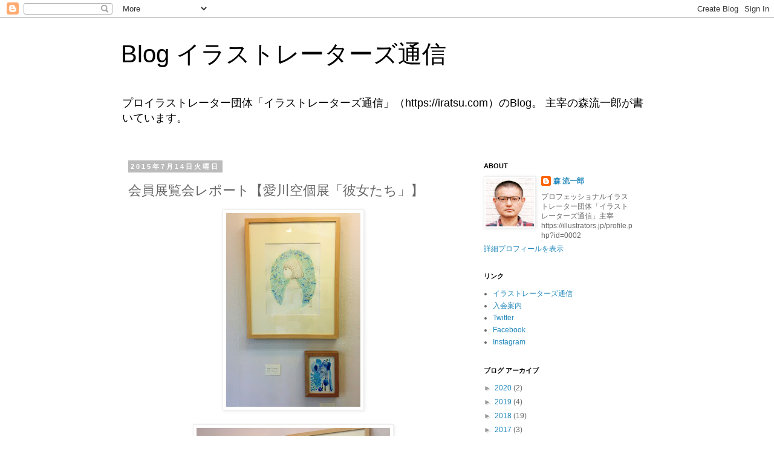

--- FILE ---
content_type: text/html; charset=UTF-8
request_url: https://illustratorstsushin.blogspot.com/2015/07/blog-post.html
body_size: 12308
content:
<!DOCTYPE html>
<html class='v2' dir='ltr' lang='ja'>
<head>
<link href='https://www.blogger.com/static/v1/widgets/335934321-css_bundle_v2.css' rel='stylesheet' type='text/css'/>
<meta content='width=1100' name='viewport'/>
<meta content='text/html; charset=UTF-8' http-equiv='Content-Type'/>
<meta content='blogger' name='generator'/>
<link href='https://illustratorstsushin.blogspot.com/favicon.ico' rel='icon' type='image/x-icon'/>
<link href='https://illustratorstsushin.blogspot.com/2015/07/blog-post.html' rel='canonical'/>
<link rel="alternate" type="application/atom+xml" title="Blog イラストレーターズ通信 - Atom" href="https://illustratorstsushin.blogspot.com/feeds/posts/default" />
<link rel="alternate" type="application/rss+xml" title="Blog イラストレーターズ通信 - RSS" href="https://illustratorstsushin.blogspot.com/feeds/posts/default?alt=rss" />
<link rel="service.post" type="application/atom+xml" title="Blog イラストレーターズ通信 - Atom" href="https://www.blogger.com/feeds/4360476484769430310/posts/default" />

<link rel="alternate" type="application/atom+xml" title="Blog イラストレーターズ通信 - Atom" href="https://illustratorstsushin.blogspot.com/feeds/5768471300796458348/comments/default" />
<!--Can't find substitution for tag [blog.ieCssRetrofitLinks]-->
<link href='https://blogger.googleusercontent.com/img/b/R29vZ2xl/AVvXsEiBPGILLfYnH_QlytkiQPkxh94FalAoxVoRLH_AW2abO81iAE0BbhwS7sn_924Cj2EhgqZiu2cCRzyIurVwSf_fHTLbObFDop5mBzbxQl5mfDf8YtONWhWr5uwB7KCFr_EI5CS2Ly6gDN8/s320/IMG_0496.jpg' rel='image_src'/>
<meta content='https://illustratorstsushin.blogspot.com/2015/07/blog-post.html' property='og:url'/>
<meta content='会員展覧会レポート【愛川空個展「彼女たち」】' property='og:title'/>
<meta content='             受け取った案内状のイラストレーションに心引かれた。   涼しげな瞳を遠くに向けた女性の横顔だ。   ほのかな息づかいを感じる。   「この女性画に会いたい」そう思って、久方ぶりに青山のギャラリーを訪れた。     そこはーー   いろいとりどりの「花と女...' property='og:description'/>
<meta content='https://blogger.googleusercontent.com/img/b/R29vZ2xl/AVvXsEiBPGILLfYnH_QlytkiQPkxh94FalAoxVoRLH_AW2abO81iAE0BbhwS7sn_924Cj2EhgqZiu2cCRzyIurVwSf_fHTLbObFDop5mBzbxQl5mfDf8YtONWhWr5uwB7KCFr_EI5CS2Ly6gDN8/w1200-h630-p-k-no-nu/IMG_0496.jpg' property='og:image'/>
<title>Blog イラストレーターズ通信: 会員展覧会レポート&#12304;愛川空個展&#12300;彼女たち&#12301;&#12305;</title>
<style id='page-skin-1' type='text/css'><!--
/*
-----------------------------------------------
Blogger Template Style
Name:     Simple
Designer: Blogger
URL:      www.blogger.com
----------------------------------------------- */
/* Content
----------------------------------------------- */
body {
font: normal normal 12px 'Trebuchet MS', Trebuchet, Verdana, sans-serif;
color: #666666;
background: #ffffff none repeat scroll top left;
padding: 0 0 0 0;
}
html body .region-inner {
min-width: 0;
max-width: 100%;
width: auto;
}
h2 {
font-size: 22px;
}
a:link {
text-decoration:none;
color: #2288bb;
}
a:visited {
text-decoration:none;
color: #888888;
}
a:hover {
text-decoration:underline;
color: #33aaff;
}
.body-fauxcolumn-outer .fauxcolumn-inner {
background: transparent none repeat scroll top left;
_background-image: none;
}
.body-fauxcolumn-outer .cap-top {
position: absolute;
z-index: 1;
height: 400px;
width: 100%;
}
.body-fauxcolumn-outer .cap-top .cap-left {
width: 100%;
background: transparent none repeat-x scroll top left;
_background-image: none;
}
.content-outer {
-moz-box-shadow: 0 0 0 rgba(0, 0, 0, .15);
-webkit-box-shadow: 0 0 0 rgba(0, 0, 0, .15);
-goog-ms-box-shadow: 0 0 0 #333333;
box-shadow: 0 0 0 rgba(0, 0, 0, .15);
margin-bottom: 1px;
}
.content-inner {
padding: 10px 40px;
}
.content-inner {
background-color: #ffffff;
}
/* Header
----------------------------------------------- */
.header-outer {
background: transparent none repeat-x scroll 0 -400px;
_background-image: none;
}
.Header h1 {
font: normal normal 40px 'Trebuchet MS',Trebuchet,Verdana,sans-serif;
color: #000000;
text-shadow: 0 0 0 rgba(0, 0, 0, .2);
}
.Header h1 a {
color: #000000;
}
.Header .description {
font-size: 18px;
color: #000000;
}
.header-inner .Header .titlewrapper {
padding: 22px 0;
}
.header-inner .Header .descriptionwrapper {
padding: 0 0;
}
/* Tabs
----------------------------------------------- */
.tabs-inner .section:first-child {
border-top: 0 solid #dddddd;
}
.tabs-inner .section:first-child ul {
margin-top: -1px;
border-top: 1px solid #dddddd;
border-left: 1px solid #dddddd;
border-right: 1px solid #dddddd;
}
.tabs-inner .widget ul {
background: transparent none repeat-x scroll 0 -800px;
_background-image: none;
border-bottom: 1px solid #dddddd;
margin-top: 0;
margin-left: -30px;
margin-right: -30px;
}
.tabs-inner .widget li a {
display: inline-block;
padding: .6em 1em;
font: normal normal 12px 'Trebuchet MS', Trebuchet, Verdana, sans-serif;
color: #000000;
border-left: 1px solid #ffffff;
border-right: 1px solid #dddddd;
}
.tabs-inner .widget li:first-child a {
border-left: none;
}
.tabs-inner .widget li.selected a, .tabs-inner .widget li a:hover {
color: #000000;
background-color: #eeeeee;
text-decoration: none;
}
/* Columns
----------------------------------------------- */
.main-outer {
border-top: 0 solid transparent;
}
.fauxcolumn-left-outer .fauxcolumn-inner {
border-right: 1px solid transparent;
}
.fauxcolumn-right-outer .fauxcolumn-inner {
border-left: 1px solid transparent;
}
/* Headings
----------------------------------------------- */
div.widget > h2,
div.widget h2.title {
margin: 0 0 1em 0;
font: normal bold 11px 'Trebuchet MS',Trebuchet,Verdana,sans-serif;
color: #000000;
}
/* Widgets
----------------------------------------------- */
.widget .zippy {
color: #999999;
text-shadow: 2px 2px 1px rgba(0, 0, 0, .1);
}
.widget .popular-posts ul {
list-style: none;
}
/* Posts
----------------------------------------------- */
h2.date-header {
font: normal bold 11px Arial, Tahoma, Helvetica, FreeSans, sans-serif;
}
.date-header span {
background-color: #bbbbbb;
color: #ffffff;
padding: 0.4em;
letter-spacing: 3px;
margin: inherit;
}
.main-inner {
padding-top: 35px;
padding-bottom: 65px;
}
.main-inner .column-center-inner {
padding: 0 0;
}
.main-inner .column-center-inner .section {
margin: 0 1em;
}
.post {
margin: 0 0 45px 0;
}
h3.post-title, .comments h4 {
font: normal normal 22px 'Trebuchet MS',Trebuchet,Verdana,sans-serif;
margin: .75em 0 0;
}
.post-body {
font-size: 110%;
line-height: 1.4;
position: relative;
}
.post-body img, .post-body .tr-caption-container, .Profile img, .Image img,
.BlogList .item-thumbnail img {
padding: 2px;
background: #ffffff;
border: 1px solid #eeeeee;
-moz-box-shadow: 1px 1px 5px rgba(0, 0, 0, .1);
-webkit-box-shadow: 1px 1px 5px rgba(0, 0, 0, .1);
box-shadow: 1px 1px 5px rgba(0, 0, 0, .1);
}
.post-body img, .post-body .tr-caption-container {
padding: 5px;
}
.post-body .tr-caption-container {
color: #666666;
}
.post-body .tr-caption-container img {
padding: 0;
background: transparent;
border: none;
-moz-box-shadow: 0 0 0 rgba(0, 0, 0, .1);
-webkit-box-shadow: 0 0 0 rgba(0, 0, 0, .1);
box-shadow: 0 0 0 rgba(0, 0, 0, .1);
}
.post-header {
margin: 0 0 1.5em;
line-height: 1.6;
font-size: 90%;
}
.post-footer {
margin: 20px -2px 0;
padding: 5px 10px;
color: #666666;
background-color: #eeeeee;
border-bottom: 1px solid #eeeeee;
line-height: 1.6;
font-size: 90%;
}
#comments .comment-author {
padding-top: 1.5em;
border-top: 1px solid transparent;
background-position: 0 1.5em;
}
#comments .comment-author:first-child {
padding-top: 0;
border-top: none;
}
.avatar-image-container {
margin: .2em 0 0;
}
#comments .avatar-image-container img {
border: 1px solid #eeeeee;
}
/* Comments
----------------------------------------------- */
.comments .comments-content .icon.blog-author {
background-repeat: no-repeat;
background-image: url([data-uri]);
}
.comments .comments-content .loadmore a {
border-top: 1px solid #999999;
border-bottom: 1px solid #999999;
}
.comments .comment-thread.inline-thread {
background-color: #eeeeee;
}
.comments .continue {
border-top: 2px solid #999999;
}
/* Accents
---------------------------------------------- */
.section-columns td.columns-cell {
border-left: 1px solid transparent;
}
.blog-pager {
background: transparent url(https://resources.blogblog.com/blogblog/data/1kt/simple/paging_dot.png) repeat-x scroll top center;
}
.blog-pager-older-link, .home-link,
.blog-pager-newer-link {
background-color: #ffffff;
padding: 5px;
}
.footer-outer {
border-top: 1px dashed #bbbbbb;
}
/* Mobile
----------------------------------------------- */
body.mobile  {
background-size: auto;
}
.mobile .body-fauxcolumn-outer {
background: transparent none repeat scroll top left;
}
.mobile .body-fauxcolumn-outer .cap-top {
background-size: 100% auto;
}
.mobile .content-outer {
-webkit-box-shadow: 0 0 3px rgba(0, 0, 0, .15);
box-shadow: 0 0 3px rgba(0, 0, 0, .15);
}
.mobile .tabs-inner .widget ul {
margin-left: 0;
margin-right: 0;
}
.mobile .post {
margin: 0;
}
.mobile .main-inner .column-center-inner .section {
margin: 0;
}
.mobile .date-header span {
padding: 0.1em 10px;
margin: 0 -10px;
}
.mobile h3.post-title {
margin: 0;
}
.mobile .blog-pager {
background: transparent none no-repeat scroll top center;
}
.mobile .footer-outer {
border-top: none;
}
.mobile .main-inner, .mobile .footer-inner {
background-color: #ffffff;
}
.mobile-index-contents {
color: #666666;
}
.mobile-link-button {
background-color: #2288bb;
}
.mobile-link-button a:link, .mobile-link-button a:visited {
color: #ffffff;
}
.mobile .tabs-inner .section:first-child {
border-top: none;
}
.mobile .tabs-inner .PageList .widget-content {
background-color: #eeeeee;
color: #000000;
border-top: 1px solid #dddddd;
border-bottom: 1px solid #dddddd;
}
.mobile .tabs-inner .PageList .widget-content .pagelist-arrow {
border-left: 1px solid #dddddd;
}

--></style>
<style id='template-skin-1' type='text/css'><!--
body {
min-width: 960px;
}
.content-outer, .content-fauxcolumn-outer, .region-inner {
min-width: 960px;
max-width: 960px;
_width: 960px;
}
.main-inner .columns {
padding-left: 0;
padding-right: 310px;
}
.main-inner .fauxcolumn-center-outer {
left: 0;
right: 310px;
/* IE6 does not respect left and right together */
_width: expression(this.parentNode.offsetWidth -
parseInt("0") -
parseInt("310px") + 'px');
}
.main-inner .fauxcolumn-left-outer {
width: 0;
}
.main-inner .fauxcolumn-right-outer {
width: 310px;
}
.main-inner .column-left-outer {
width: 0;
right: 100%;
margin-left: -0;
}
.main-inner .column-right-outer {
width: 310px;
margin-right: -310px;
}
#layout {
min-width: 0;
}
#layout .content-outer {
min-width: 0;
width: 800px;
}
#layout .region-inner {
min-width: 0;
width: auto;
}
body#layout div.add_widget {
padding: 8px;
}
body#layout div.add_widget a {
margin-left: 32px;
}
--></style>
<link href='https://www.blogger.com/dyn-css/authorization.css?targetBlogID=4360476484769430310&amp;zx=b670dd48-a176-45f5-8d0a-80b132e54601' media='none' onload='if(media!=&#39;all&#39;)media=&#39;all&#39;' rel='stylesheet'/><noscript><link href='https://www.blogger.com/dyn-css/authorization.css?targetBlogID=4360476484769430310&amp;zx=b670dd48-a176-45f5-8d0a-80b132e54601' rel='stylesheet'/></noscript>
<meta name='google-adsense-platform-account' content='ca-host-pub-1556223355139109'/>
<meta name='google-adsense-platform-domain' content='blogspot.com'/>

<!-- data-ad-client=ca-pub-6940174516715698 -->

</head>
<body class='loading variant-simplysimple'>
<div class='navbar section' id='navbar' name='Navbar'><div class='widget Navbar' data-version='1' id='Navbar1'><script type="text/javascript">
    function setAttributeOnload(object, attribute, val) {
      if(window.addEventListener) {
        window.addEventListener('load',
          function(){ object[attribute] = val; }, false);
      } else {
        window.attachEvent('onload', function(){ object[attribute] = val; });
      }
    }
  </script>
<div id="navbar-iframe-container"></div>
<script type="text/javascript" src="https://apis.google.com/js/platform.js"></script>
<script type="text/javascript">
      gapi.load("gapi.iframes:gapi.iframes.style.bubble", function() {
        if (gapi.iframes && gapi.iframes.getContext) {
          gapi.iframes.getContext().openChild({
              url: 'https://www.blogger.com/navbar/4360476484769430310?po\x3d5768471300796458348\x26origin\x3dhttps://illustratorstsushin.blogspot.com',
              where: document.getElementById("navbar-iframe-container"),
              id: "navbar-iframe"
          });
        }
      });
    </script><script type="text/javascript">
(function() {
var script = document.createElement('script');
script.type = 'text/javascript';
script.src = '//pagead2.googlesyndication.com/pagead/js/google_top_exp.js';
var head = document.getElementsByTagName('head')[0];
if (head) {
head.appendChild(script);
}})();
</script>
</div></div>
<div class='body-fauxcolumns'>
<div class='fauxcolumn-outer body-fauxcolumn-outer'>
<div class='cap-top'>
<div class='cap-left'></div>
<div class='cap-right'></div>
</div>
<div class='fauxborder-left'>
<div class='fauxborder-right'></div>
<div class='fauxcolumn-inner'>
</div>
</div>
<div class='cap-bottom'>
<div class='cap-left'></div>
<div class='cap-right'></div>
</div>
</div>
</div>
<div class='content'>
<div class='content-fauxcolumns'>
<div class='fauxcolumn-outer content-fauxcolumn-outer'>
<div class='cap-top'>
<div class='cap-left'></div>
<div class='cap-right'></div>
</div>
<div class='fauxborder-left'>
<div class='fauxborder-right'></div>
<div class='fauxcolumn-inner'>
</div>
</div>
<div class='cap-bottom'>
<div class='cap-left'></div>
<div class='cap-right'></div>
</div>
</div>
</div>
<div class='content-outer'>
<div class='content-cap-top cap-top'>
<div class='cap-left'></div>
<div class='cap-right'></div>
</div>
<div class='fauxborder-left content-fauxborder-left'>
<div class='fauxborder-right content-fauxborder-right'></div>
<div class='content-inner'>
<header>
<div class='header-outer'>
<div class='header-cap-top cap-top'>
<div class='cap-left'></div>
<div class='cap-right'></div>
</div>
<div class='fauxborder-left header-fauxborder-left'>
<div class='fauxborder-right header-fauxborder-right'></div>
<div class='region-inner header-inner'>
<div class='header section' id='header' name='ヘッダー'><div class='widget Header' data-version='1' id='Header1'>
<div id='header-inner'>
<div class='titlewrapper'>
<h1 class='title'>
<a href='https://illustratorstsushin.blogspot.com/'>
Blog イラストレーターズ通信
</a>
</h1>
</div>
<div class='descriptionwrapper'>
<p class='description'><span>プロイラストレーター団体&#12300;イラストレーターズ通信&#12301;&#65288;https://iratsu.com&#65289;のBlog&#12290;
主宰の森流一郎が書いています&#12290;</span></p>
</div>
</div>
</div></div>
</div>
</div>
<div class='header-cap-bottom cap-bottom'>
<div class='cap-left'></div>
<div class='cap-right'></div>
</div>
</div>
</header>
<div class='tabs-outer'>
<div class='tabs-cap-top cap-top'>
<div class='cap-left'></div>
<div class='cap-right'></div>
</div>
<div class='fauxborder-left tabs-fauxborder-left'>
<div class='fauxborder-right tabs-fauxborder-right'></div>
<div class='region-inner tabs-inner'>
<div class='tabs no-items section' id='crosscol' name='Cross-Column'></div>
<div class='tabs no-items section' id='crosscol-overflow' name='Cross-Column 2'></div>
</div>
</div>
<div class='tabs-cap-bottom cap-bottom'>
<div class='cap-left'></div>
<div class='cap-right'></div>
</div>
</div>
<div class='main-outer'>
<div class='main-cap-top cap-top'>
<div class='cap-left'></div>
<div class='cap-right'></div>
</div>
<div class='fauxborder-left main-fauxborder-left'>
<div class='fauxborder-right main-fauxborder-right'></div>
<div class='region-inner main-inner'>
<div class='columns fauxcolumns'>
<div class='fauxcolumn-outer fauxcolumn-center-outer'>
<div class='cap-top'>
<div class='cap-left'></div>
<div class='cap-right'></div>
</div>
<div class='fauxborder-left'>
<div class='fauxborder-right'></div>
<div class='fauxcolumn-inner'>
</div>
</div>
<div class='cap-bottom'>
<div class='cap-left'></div>
<div class='cap-right'></div>
</div>
</div>
<div class='fauxcolumn-outer fauxcolumn-left-outer'>
<div class='cap-top'>
<div class='cap-left'></div>
<div class='cap-right'></div>
</div>
<div class='fauxborder-left'>
<div class='fauxborder-right'></div>
<div class='fauxcolumn-inner'>
</div>
</div>
<div class='cap-bottom'>
<div class='cap-left'></div>
<div class='cap-right'></div>
</div>
</div>
<div class='fauxcolumn-outer fauxcolumn-right-outer'>
<div class='cap-top'>
<div class='cap-left'></div>
<div class='cap-right'></div>
</div>
<div class='fauxborder-left'>
<div class='fauxborder-right'></div>
<div class='fauxcolumn-inner'>
</div>
</div>
<div class='cap-bottom'>
<div class='cap-left'></div>
<div class='cap-right'></div>
</div>
</div>
<!-- corrects IE6 width calculation -->
<div class='columns-inner'>
<div class='column-center-outer'>
<div class='column-center-inner'>
<div class='main section' id='main' name='メイン'><div class='widget Blog' data-version='1' id='Blog1'>
<div class='blog-posts hfeed'>

          <div class="date-outer">
        
<h2 class='date-header'><span>2015年7月14日火曜日</span></h2>

          <div class="date-posts">
        
<div class='post-outer'>
<div class='post hentry uncustomized-post-template' itemprop='blogPost' itemscope='itemscope' itemtype='http://schema.org/BlogPosting'>
<meta content='https://blogger.googleusercontent.com/img/b/R29vZ2xl/AVvXsEiBPGILLfYnH_QlytkiQPkxh94FalAoxVoRLH_AW2abO81iAE0BbhwS7sn_924Cj2EhgqZiu2cCRzyIurVwSf_fHTLbObFDop5mBzbxQl5mfDf8YtONWhWr5uwB7KCFr_EI5CS2Ly6gDN8/s320/IMG_0496.jpg' itemprop='image_url'/>
<meta content='4360476484769430310' itemprop='blogId'/>
<meta content='5768471300796458348' itemprop='postId'/>
<a name='5768471300796458348'></a>
<h3 class='post-title entry-title' itemprop='name'>
会員展覧会レポート&#12304;愛川空個展&#12300;彼女たち&#12301;&#12305;
</h3>
<div class='post-header'>
<div class='post-header-line-1'></div>
</div>
<div class='post-body entry-content' id='post-body-5768471300796458348' itemprop='description articleBody'>
<div dir="ltr" style="text-align: left;" trbidi="on">
<div class="separator" style="clear: both; text-align: center;">
<a href="https://blogger.googleusercontent.com/img/b/R29vZ2xl/AVvXsEiBPGILLfYnH_QlytkiQPkxh94FalAoxVoRLH_AW2abO81iAE0BbhwS7sn_924Cj2EhgqZiu2cCRzyIurVwSf_fHTLbObFDop5mBzbxQl5mfDf8YtONWhWr5uwB7KCFr_EI5CS2Ly6gDN8/s1600/IMG_0496.jpg" imageanchor="1" style="margin-left: 1em; margin-right: 1em;"><img border="0" height="320" src="https://blogger.googleusercontent.com/img/b/R29vZ2xl/AVvXsEiBPGILLfYnH_QlytkiQPkxh94FalAoxVoRLH_AW2abO81iAE0BbhwS7sn_924Cj2EhgqZiu2cCRzyIurVwSf_fHTLbObFDop5mBzbxQl5mfDf8YtONWhWr5uwB7KCFr_EI5CS2Ly6gDN8/s320/IMG_0496.jpg" width="222" /></a></div>
<br />
<div class="separator" style="clear: both; text-align: center;">
<a href="https://blogger.googleusercontent.com/img/b/R29vZ2xl/AVvXsEhZ4aY9WqnUkfiotngySx6V8HYxan6vDnjsXNYjpwL9H6aeCIpoY6DdS5KNiNrzwg-I8FROf0msnL6iDF-pSwwLddNFnH-com0H8ShfBrapviyUa1Y38zfkNmtEj9xEreLbCp5QH1VWUZk/s1600/IMG_0501.jpg" imageanchor="1" style="margin-left: 1em; margin-right: 1em;"><img border="0" height="280" src="https://blogger.googleusercontent.com/img/b/R29vZ2xl/AVvXsEhZ4aY9WqnUkfiotngySx6V8HYxan6vDnjsXNYjpwL9H6aeCIpoY6DdS5KNiNrzwg-I8FROf0msnL6iDF-pSwwLddNFnH-com0H8ShfBrapviyUa1Y38zfkNmtEj9xEreLbCp5QH1VWUZk/s320/IMG_0501.jpg" width="320" /></a></div>
<div class="separator" style="clear: both; text-align: center;">
<br /></div>
<div class="separator" style="clear: both; text-align: center;">
<a href="https://blogger.googleusercontent.com/img/b/R29vZ2xl/AVvXsEjZs_4JpjWiz9zR9BTtKbzwPJaG-rUrBTkx1d89NtfN_VmN2_woSp5H9XeBKBq6Rw7Xf1tfLn7rATExnUUnf5p4UqEIBNyqp7uCnjt8cNR9P5fJLr1noB7QsmzaMDT4k2NGgoq68CCnZiA/s1600/IMG_0508.jpg" imageanchor="1" style="margin-left: 1em; margin-right: 1em;"><img border="0" height="227" src="https://blogger.googleusercontent.com/img/b/R29vZ2xl/AVvXsEjZs_4JpjWiz9zR9BTtKbzwPJaG-rUrBTkx1d89NtfN_VmN2_woSp5H9XeBKBq6Rw7Xf1tfLn7rATExnUUnf5p4UqEIBNyqp7uCnjt8cNR9P5fJLr1noB7QsmzaMDT4k2NGgoq68CCnZiA/s320/IMG_0508.jpg" width="320" /></a></div>
<div class="separator" style="clear: both; text-align: center;">
<br /></div>
<div class="separator" style="clear: both; text-align: left;">
受け取った案内状のイラストレーションに心引かれた&#12290;</div>
<div class="separator" style="clear: both; text-align: left;">
涼しげな瞳を遠くに向けた女性の横顔だ&#12290;</div>
<div class="separator" style="clear: both; text-align: left;">
ほのかな息づかいを感じる&#12290;</div>
<div class="separator" style="clear: both; text-align: left;">
&#12300;この女性画に会いたい&#12301;そう思って&#12289;久方ぶりに青山のギャラリーを訪れた&#12290;</div>
<div class="separator" style="clear: both; text-align: left;">
<br /></div>
<div class="separator" style="clear: both; text-align: left;">
そこはーー</div>
<div class="separator" style="clear: both; text-align: left;">
いろいとりどりの&#12300;花と女性&#12301;が並び&#12289;お花畑となっていた&#12290;</div>
<div class="separator" style="clear: both; text-align: left;">
<br /></div>
<div class="separator" style="clear: both; text-align: left;">
<br /></div>
<div class="separator" style="clear: both; text-align: left;">
愛川空さんは&#12289;かつて抽象に近い作品を描いていた&#12290;</div>
<div class="separator" style="clear: both; text-align: left;">
その時から才能とセンスを感じさせたが&#12289;仕事としては難しい印象もあった&#12290;</div>
<div class="separator" style="clear: both; text-align: left;">
それが&#12289;&#12300;花と女性&#12301;というテーマを見つけたことで&#12289;仕事により近い位置に来ていると感じた&#12290;</div>
<div class="separator" style="clear: both; text-align: left;">
まだ仕事は少ないというが&#12289;&#12300;書籍のカバーを描きたい&#12301;という目標に向かって&#12289;確実に一歩進んだと思う&#12290;</div>
<div class="separator" style="clear: both; text-align: left;">
<br /></div>
<div class="separator" style="clear: both; text-align: left;">
ぜひ&#12289;更なる進化を遂げてほしい&#12290;</div>
<div class="separator" style="clear: both; text-align: left;">
期待の才能である&#12290;</div>
<div class="separator" style="clear: both; text-align: left;">
<br /></div>
<div class="separator" style="clear: both; text-align: left;">
<br /></div>
<div class="separator" style="clear: both;">
ーーーーーーーーーーーーーーーー</div>
<div class="separator" style="clear: both;">
愛川空個展&#12300;彼女たち&#12301;</div>
<div class="separator" style="clear: both;">
会期&#65306;2015年7月10日&#65288;金&#65289;から15日&#65288;水&#65289;</div>
<div class="separator" style="clear: both;">
会場&#65306;OPAギャラリー</div>
<div class="separator" style="clear: both;">
http://opagallery.net</div>
<div class="separator" style="clear: both;">
<br /></div>
<div class="separator" style="clear: both;">
ーーーーーーーーーーーーーーーー</div>
<div class="separator" style="clear: both;">
愛川空&#12300;イラストレーターズ通信&#12301;ページ</div>
<div class="separator" style="clear: both;">
http://www.illustrators.jp/profile.php?id=1094</div>
<div class="separator" style="clear: both; text-align: left;">
<br /></div>
<div class="separator" style="clear: both; text-align: left;">
<br /></div>
<div class="separator" style="clear: both; text-align: left;">
<br /></div>
<br /></div>
<div style='clear: both;'></div>
</div>
<div class='post-footer'>
<div class='post-footer-line post-footer-line-1'>
<span class='post-author vcard'>
投稿者
<span class='fn' itemprop='author' itemscope='itemscope' itemtype='http://schema.org/Person'>
<meta content='https://www.blogger.com/profile/03683123495983723173' itemprop='url'/>
<a class='g-profile' href='https://www.blogger.com/profile/03683123495983723173' rel='author' title='author profile'>
<span itemprop='name'>森 流一郎</span>
</a>
</span>
</span>
<span class='post-timestamp'>
時刻:
<meta content='https://illustratorstsushin.blogspot.com/2015/07/blog-post.html' itemprop='url'/>
<a class='timestamp-link' href='https://illustratorstsushin.blogspot.com/2015/07/blog-post.html' rel='bookmark' title='permanent link'><abbr class='published' itemprop='datePublished' title='2015-07-14T16:09:00+09:00'>16:09</abbr></a>
</span>
<span class='post-comment-link'>
</span>
<span class='post-icons'>
<span class='item-action'>
<a href='https://www.blogger.com/email-post/4360476484769430310/5768471300796458348' title='メール投稿'>
<img alt='' class='icon-action' height='13' src='https://resources.blogblog.com/img/icon18_email.gif' width='18'/>
</a>
</span>
<span class='item-control blog-admin pid-1063209749'>
<a href='https://www.blogger.com/post-edit.g?blogID=4360476484769430310&postID=5768471300796458348&from=pencil' title='投稿を編集'>
<img alt='' class='icon-action' height='18' src='https://resources.blogblog.com/img/icon18_edit_allbkg.gif' width='18'/>
</a>
</span>
</span>
<div class='post-share-buttons goog-inline-block'>
<a class='goog-inline-block share-button sb-email' href='https://www.blogger.com/share-post.g?blogID=4360476484769430310&postID=5768471300796458348&target=email' target='_blank' title='メールで送信'><span class='share-button-link-text'>メールで送信</span></a><a class='goog-inline-block share-button sb-blog' href='https://www.blogger.com/share-post.g?blogID=4360476484769430310&postID=5768471300796458348&target=blog' onclick='window.open(this.href, "_blank", "height=270,width=475"); return false;' target='_blank' title='BlogThis!'><span class='share-button-link-text'>BlogThis!</span></a><a class='goog-inline-block share-button sb-twitter' href='https://www.blogger.com/share-post.g?blogID=4360476484769430310&postID=5768471300796458348&target=twitter' target='_blank' title='X で共有'><span class='share-button-link-text'>X で共有</span></a><a class='goog-inline-block share-button sb-facebook' href='https://www.blogger.com/share-post.g?blogID=4360476484769430310&postID=5768471300796458348&target=facebook' onclick='window.open(this.href, "_blank", "height=430,width=640"); return false;' target='_blank' title='Facebook で共有する'><span class='share-button-link-text'>Facebook で共有する</span></a><a class='goog-inline-block share-button sb-pinterest' href='https://www.blogger.com/share-post.g?blogID=4360476484769430310&postID=5768471300796458348&target=pinterest' target='_blank' title='Pinterest に共有'><span class='share-button-link-text'>Pinterest に共有</span></a>
</div>
</div>
<div class='post-footer-line post-footer-line-2'>
<span class='post-labels'>
ラベル:
<a href='https://illustratorstsushin.blogspot.com/search/label/%E4%BC%9A%E5%93%A1%E5%B1%95%E8%A6%A7%E4%BC%9A%E3%83%AC%E3%83%9D%E3%83%BC%E3%83%88' rel='tag'>会員展覧会レポート</a>
</span>
</div>
<div class='post-footer-line post-footer-line-3'>
<span class='post-location'>
</span>
</div>
</div>
</div>
<div class='comments' id='comments'>
<a name='comments'></a>
</div>
</div>

        </div></div>
      
</div>
<div class='blog-pager' id='blog-pager'>
<span id='blog-pager-newer-link'>
<a class='blog-pager-newer-link' href='https://illustratorstsushin.blogspot.com/2015/07/blog-post_23.html' id='Blog1_blog-pager-newer-link' title='次の投稿'>次の投稿</a>
</span>
<span id='blog-pager-older-link'>
<a class='blog-pager-older-link' href='https://illustratorstsushin.blogspot.com/2015/01/blog-post.html' id='Blog1_blog-pager-older-link' title='前の投稿'>前の投稿</a>
</span>
<a class='home-link' href='https://illustratorstsushin.blogspot.com/'>ホーム</a>
</div>
<div class='clear'></div>
<div class='post-feeds'>
</div>
</div></div>
</div>
</div>
<div class='column-left-outer'>
<div class='column-left-inner'>
<aside>
</aside>
</div>
</div>
<div class='column-right-outer'>
<div class='column-right-inner'>
<aside>
<div class='sidebar section' id='sidebar-right-1'><div class='widget Profile' data-version='1' id='Profile1'>
<h2>ABOUT</h2>
<div class='widget-content'>
<a href='https://www.blogger.com/profile/03683123495983723173'><img alt='自分の写真' class='profile-img' height='80' src='//blogger.googleusercontent.com/img/b/R29vZ2xl/AVvXsEjy37-apc0F_4xaxsKT4yD3l5JKQURgiqpuFKAIgtf8J82fl33xHQEaMVf0uji3eKqiKW2kM500Sg4DC-4R4Bb-4qdCcw54qMZRpatR6IIR9Phal3rXje053mN2_-mQcG0/s113/kao2019-2.jpg' width='80'/></a>
<dl class='profile-datablock'>
<dt class='profile-data'>
<a class='profile-name-link g-profile' href='https://www.blogger.com/profile/03683123495983723173' rel='author' style='background-image: url(//www.blogger.com/img/logo-16.png);'>
森 流一郎
</a>
</dt>
<dd class='profile-textblock'>プロフェッショナルイラストレーター団体&#12300;イラストレーターズ通信&#12301;主宰
https://illustrators.jp/profile.php?id=0002</dd>
</dl>
<a class='profile-link' href='https://www.blogger.com/profile/03683123495983723173' rel='author'>詳細プロフィールを表示</a>
<div class='clear'></div>
</div>
</div><div class='widget LinkList' data-version='1' id='LinkList1'>
<h2>リンク</h2>
<div class='widget-content'>
<ul>
<li><a href='http://illustrators.jp/'>イラストレーターズ通信</a></li>
<li><a href='http://www.illustrators.jp/recruit_01.htm'>入会案内</a></li>
<li><a href='https://twitter.com/illustrators_jp'>Twitter</a></li>
<li><a href='https://www.facebook.com/illustrators.jp/'>Facebook</a></li>
<li><a href='https://www.instagram.com/illustratorstsushin'>Instagram</a></li>
</ul>
<div class='clear'></div>
</div>
</div><div class='widget BlogArchive' data-version='1' id='BlogArchive1'>
<h2>ブログ アーカイブ</h2>
<div class='widget-content'>
<div id='ArchiveList'>
<div id='BlogArchive1_ArchiveList'>
<ul class='hierarchy'>
<li class='archivedate collapsed'>
<a class='toggle' href='javascript:void(0)'>
<span class='zippy'>

        &#9658;&#160;
      
</span>
</a>
<a class='post-count-link' href='https://illustratorstsushin.blogspot.com/2020/'>
2020
</a>
<span class='post-count' dir='ltr'>(2)</span>
<ul class='hierarchy'>
<li class='archivedate collapsed'>
<a class='toggle' href='javascript:void(0)'>
<span class='zippy'>

        &#9658;&#160;
      
</span>
</a>
<a class='post-count-link' href='https://illustratorstsushin.blogspot.com/2020/07/'>
7月
</a>
<span class='post-count' dir='ltr'>(1)</span>
</li>
</ul>
<ul class='hierarchy'>
<li class='archivedate collapsed'>
<a class='toggle' href='javascript:void(0)'>
<span class='zippy'>

        &#9658;&#160;
      
</span>
</a>
<a class='post-count-link' href='https://illustratorstsushin.blogspot.com/2020/05/'>
5月
</a>
<span class='post-count' dir='ltr'>(1)</span>
</li>
</ul>
</li>
</ul>
<ul class='hierarchy'>
<li class='archivedate collapsed'>
<a class='toggle' href='javascript:void(0)'>
<span class='zippy'>

        &#9658;&#160;
      
</span>
</a>
<a class='post-count-link' href='https://illustratorstsushin.blogspot.com/2019/'>
2019
</a>
<span class='post-count' dir='ltr'>(4)</span>
<ul class='hierarchy'>
<li class='archivedate collapsed'>
<a class='toggle' href='javascript:void(0)'>
<span class='zippy'>

        &#9658;&#160;
      
</span>
</a>
<a class='post-count-link' href='https://illustratorstsushin.blogspot.com/2019/12/'>
12月
</a>
<span class='post-count' dir='ltr'>(1)</span>
</li>
</ul>
<ul class='hierarchy'>
<li class='archivedate collapsed'>
<a class='toggle' href='javascript:void(0)'>
<span class='zippy'>

        &#9658;&#160;
      
</span>
</a>
<a class='post-count-link' href='https://illustratorstsushin.blogspot.com/2019/06/'>
6月
</a>
<span class='post-count' dir='ltr'>(1)</span>
</li>
</ul>
<ul class='hierarchy'>
<li class='archivedate collapsed'>
<a class='toggle' href='javascript:void(0)'>
<span class='zippy'>

        &#9658;&#160;
      
</span>
</a>
<a class='post-count-link' href='https://illustratorstsushin.blogspot.com/2019/04/'>
4月
</a>
<span class='post-count' dir='ltr'>(1)</span>
</li>
</ul>
<ul class='hierarchy'>
<li class='archivedate collapsed'>
<a class='toggle' href='javascript:void(0)'>
<span class='zippy'>

        &#9658;&#160;
      
</span>
</a>
<a class='post-count-link' href='https://illustratorstsushin.blogspot.com/2019/03/'>
3月
</a>
<span class='post-count' dir='ltr'>(1)</span>
</li>
</ul>
</li>
</ul>
<ul class='hierarchy'>
<li class='archivedate collapsed'>
<a class='toggle' href='javascript:void(0)'>
<span class='zippy'>

        &#9658;&#160;
      
</span>
</a>
<a class='post-count-link' href='https://illustratorstsushin.blogspot.com/2018/'>
2018
</a>
<span class='post-count' dir='ltr'>(19)</span>
<ul class='hierarchy'>
<li class='archivedate collapsed'>
<a class='toggle' href='javascript:void(0)'>
<span class='zippy'>

        &#9658;&#160;
      
</span>
</a>
<a class='post-count-link' href='https://illustratorstsushin.blogspot.com/2018/10/'>
10月
</a>
<span class='post-count' dir='ltr'>(4)</span>
</li>
</ul>
<ul class='hierarchy'>
<li class='archivedate collapsed'>
<a class='toggle' href='javascript:void(0)'>
<span class='zippy'>

        &#9658;&#160;
      
</span>
</a>
<a class='post-count-link' href='https://illustratorstsushin.blogspot.com/2018/06/'>
6月
</a>
<span class='post-count' dir='ltr'>(1)</span>
</li>
</ul>
<ul class='hierarchy'>
<li class='archivedate collapsed'>
<a class='toggle' href='javascript:void(0)'>
<span class='zippy'>

        &#9658;&#160;
      
</span>
</a>
<a class='post-count-link' href='https://illustratorstsushin.blogspot.com/2018/05/'>
5月
</a>
<span class='post-count' dir='ltr'>(3)</span>
</li>
</ul>
<ul class='hierarchy'>
<li class='archivedate collapsed'>
<a class='toggle' href='javascript:void(0)'>
<span class='zippy'>

        &#9658;&#160;
      
</span>
</a>
<a class='post-count-link' href='https://illustratorstsushin.blogspot.com/2018/04/'>
4月
</a>
<span class='post-count' dir='ltr'>(2)</span>
</li>
</ul>
<ul class='hierarchy'>
<li class='archivedate collapsed'>
<a class='toggle' href='javascript:void(0)'>
<span class='zippy'>

        &#9658;&#160;
      
</span>
</a>
<a class='post-count-link' href='https://illustratorstsushin.blogspot.com/2018/03/'>
3月
</a>
<span class='post-count' dir='ltr'>(9)</span>
</li>
</ul>
</li>
</ul>
<ul class='hierarchy'>
<li class='archivedate collapsed'>
<a class='toggle' href='javascript:void(0)'>
<span class='zippy'>

        &#9658;&#160;
      
</span>
</a>
<a class='post-count-link' href='https://illustratorstsushin.blogspot.com/2017/'>
2017
</a>
<span class='post-count' dir='ltr'>(3)</span>
<ul class='hierarchy'>
<li class='archivedate collapsed'>
<a class='toggle' href='javascript:void(0)'>
<span class='zippy'>

        &#9658;&#160;
      
</span>
</a>
<a class='post-count-link' href='https://illustratorstsushin.blogspot.com/2017/03/'>
3月
</a>
<span class='post-count' dir='ltr'>(2)</span>
</li>
</ul>
<ul class='hierarchy'>
<li class='archivedate collapsed'>
<a class='toggle' href='javascript:void(0)'>
<span class='zippy'>

        &#9658;&#160;
      
</span>
</a>
<a class='post-count-link' href='https://illustratorstsushin.blogspot.com/2017/02/'>
2月
</a>
<span class='post-count' dir='ltr'>(1)</span>
</li>
</ul>
</li>
</ul>
<ul class='hierarchy'>
<li class='archivedate collapsed'>
<a class='toggle' href='javascript:void(0)'>
<span class='zippy'>

        &#9658;&#160;
      
</span>
</a>
<a class='post-count-link' href='https://illustratorstsushin.blogspot.com/2016/'>
2016
</a>
<span class='post-count' dir='ltr'>(9)</span>
<ul class='hierarchy'>
<li class='archivedate collapsed'>
<a class='toggle' href='javascript:void(0)'>
<span class='zippy'>

        &#9658;&#160;
      
</span>
</a>
<a class='post-count-link' href='https://illustratorstsushin.blogspot.com/2016/10/'>
10月
</a>
<span class='post-count' dir='ltr'>(3)</span>
</li>
</ul>
<ul class='hierarchy'>
<li class='archivedate collapsed'>
<a class='toggle' href='javascript:void(0)'>
<span class='zippy'>

        &#9658;&#160;
      
</span>
</a>
<a class='post-count-link' href='https://illustratorstsushin.blogspot.com/2016/08/'>
8月
</a>
<span class='post-count' dir='ltr'>(1)</span>
</li>
</ul>
<ul class='hierarchy'>
<li class='archivedate collapsed'>
<a class='toggle' href='javascript:void(0)'>
<span class='zippy'>

        &#9658;&#160;
      
</span>
</a>
<a class='post-count-link' href='https://illustratorstsushin.blogspot.com/2016/05/'>
5月
</a>
<span class='post-count' dir='ltr'>(3)</span>
</li>
</ul>
<ul class='hierarchy'>
<li class='archivedate collapsed'>
<a class='toggle' href='javascript:void(0)'>
<span class='zippy'>

        &#9658;&#160;
      
</span>
</a>
<a class='post-count-link' href='https://illustratorstsushin.blogspot.com/2016/04/'>
4月
</a>
<span class='post-count' dir='ltr'>(1)</span>
</li>
</ul>
<ul class='hierarchy'>
<li class='archivedate collapsed'>
<a class='toggle' href='javascript:void(0)'>
<span class='zippy'>

        &#9658;&#160;
      
</span>
</a>
<a class='post-count-link' href='https://illustratorstsushin.blogspot.com/2016/03/'>
3月
</a>
<span class='post-count' dir='ltr'>(1)</span>
</li>
</ul>
</li>
</ul>
<ul class='hierarchy'>
<li class='archivedate expanded'>
<a class='toggle' href='javascript:void(0)'>
<span class='zippy toggle-open'>

        &#9660;&#160;
      
</span>
</a>
<a class='post-count-link' href='https://illustratorstsushin.blogspot.com/2015/'>
2015
</a>
<span class='post-count' dir='ltr'>(4)</span>
<ul class='hierarchy'>
<li class='archivedate collapsed'>
<a class='toggle' href='javascript:void(0)'>
<span class='zippy'>

        &#9658;&#160;
      
</span>
</a>
<a class='post-count-link' href='https://illustratorstsushin.blogspot.com/2015/09/'>
9月
</a>
<span class='post-count' dir='ltr'>(1)</span>
</li>
</ul>
<ul class='hierarchy'>
<li class='archivedate expanded'>
<a class='toggle' href='javascript:void(0)'>
<span class='zippy toggle-open'>

        &#9660;&#160;
      
</span>
</a>
<a class='post-count-link' href='https://illustratorstsushin.blogspot.com/2015/07/'>
7月
</a>
<span class='post-count' dir='ltr'>(2)</span>
<ul class='posts'>
<li><a href='https://illustratorstsushin.blogspot.com/2015/07/blog-post_23.html'>会員展覧会レポート&#12304;オオウラシオリ個展&#12300;テーブルマナーに知らんぷり&#12301;&#12305;</a></li>
<li><a href='https://illustratorstsushin.blogspot.com/2015/07/blog-post.html'>会員展覧会レポート&#12304;愛川空個展&#12300;彼女たち&#12301;&#12305;</a></li>
</ul>
</li>
</ul>
<ul class='hierarchy'>
<li class='archivedate collapsed'>
<a class='toggle' href='javascript:void(0)'>
<span class='zippy'>

        &#9658;&#160;
      
</span>
</a>
<a class='post-count-link' href='https://illustratorstsushin.blogspot.com/2015/01/'>
1月
</a>
<span class='post-count' dir='ltr'>(1)</span>
</li>
</ul>
</li>
</ul>
<ul class='hierarchy'>
<li class='archivedate collapsed'>
<a class='toggle' href='javascript:void(0)'>
<span class='zippy'>

        &#9658;&#160;
      
</span>
</a>
<a class='post-count-link' href='https://illustratorstsushin.blogspot.com/2013/'>
2013
</a>
<span class='post-count' dir='ltr'>(13)</span>
<ul class='hierarchy'>
<li class='archivedate collapsed'>
<a class='toggle' href='javascript:void(0)'>
<span class='zippy'>

        &#9658;&#160;
      
</span>
</a>
<a class='post-count-link' href='https://illustratorstsushin.blogspot.com/2013/08/'>
8月
</a>
<span class='post-count' dir='ltr'>(1)</span>
</li>
</ul>
<ul class='hierarchy'>
<li class='archivedate collapsed'>
<a class='toggle' href='javascript:void(0)'>
<span class='zippy'>

        &#9658;&#160;
      
</span>
</a>
<a class='post-count-link' href='https://illustratorstsushin.blogspot.com/2013/06/'>
6月
</a>
<span class='post-count' dir='ltr'>(4)</span>
</li>
</ul>
<ul class='hierarchy'>
<li class='archivedate collapsed'>
<a class='toggle' href='javascript:void(0)'>
<span class='zippy'>

        &#9658;&#160;
      
</span>
</a>
<a class='post-count-link' href='https://illustratorstsushin.blogspot.com/2013/05/'>
5月
</a>
<span class='post-count' dir='ltr'>(1)</span>
</li>
</ul>
<ul class='hierarchy'>
<li class='archivedate collapsed'>
<a class='toggle' href='javascript:void(0)'>
<span class='zippy'>

        &#9658;&#160;
      
</span>
</a>
<a class='post-count-link' href='https://illustratorstsushin.blogspot.com/2013/04/'>
4月
</a>
<span class='post-count' dir='ltr'>(1)</span>
</li>
</ul>
<ul class='hierarchy'>
<li class='archivedate collapsed'>
<a class='toggle' href='javascript:void(0)'>
<span class='zippy'>

        &#9658;&#160;
      
</span>
</a>
<a class='post-count-link' href='https://illustratorstsushin.blogspot.com/2013/03/'>
3月
</a>
<span class='post-count' dir='ltr'>(1)</span>
</li>
</ul>
<ul class='hierarchy'>
<li class='archivedate collapsed'>
<a class='toggle' href='javascript:void(0)'>
<span class='zippy'>

        &#9658;&#160;
      
</span>
</a>
<a class='post-count-link' href='https://illustratorstsushin.blogspot.com/2013/02/'>
2月
</a>
<span class='post-count' dir='ltr'>(5)</span>
</li>
</ul>
</li>
</ul>
<ul class='hierarchy'>
<li class='archivedate collapsed'>
<a class='toggle' href='javascript:void(0)'>
<span class='zippy'>

        &#9658;&#160;
      
</span>
</a>
<a class='post-count-link' href='https://illustratorstsushin.blogspot.com/2012/'>
2012
</a>
<span class='post-count' dir='ltr'>(44)</span>
<ul class='hierarchy'>
<li class='archivedate collapsed'>
<a class='toggle' href='javascript:void(0)'>
<span class='zippy'>

        &#9658;&#160;
      
</span>
</a>
<a class='post-count-link' href='https://illustratorstsushin.blogspot.com/2012/12/'>
12月
</a>
<span class='post-count' dir='ltr'>(2)</span>
</li>
</ul>
<ul class='hierarchy'>
<li class='archivedate collapsed'>
<a class='toggle' href='javascript:void(0)'>
<span class='zippy'>

        &#9658;&#160;
      
</span>
</a>
<a class='post-count-link' href='https://illustratorstsushin.blogspot.com/2012/11/'>
11月
</a>
<span class='post-count' dir='ltr'>(3)</span>
</li>
</ul>
<ul class='hierarchy'>
<li class='archivedate collapsed'>
<a class='toggle' href='javascript:void(0)'>
<span class='zippy'>

        &#9658;&#160;
      
</span>
</a>
<a class='post-count-link' href='https://illustratorstsushin.blogspot.com/2012/10/'>
10月
</a>
<span class='post-count' dir='ltr'>(3)</span>
</li>
</ul>
<ul class='hierarchy'>
<li class='archivedate collapsed'>
<a class='toggle' href='javascript:void(0)'>
<span class='zippy'>

        &#9658;&#160;
      
</span>
</a>
<a class='post-count-link' href='https://illustratorstsushin.blogspot.com/2012/09/'>
9月
</a>
<span class='post-count' dir='ltr'>(4)</span>
</li>
</ul>
<ul class='hierarchy'>
<li class='archivedate collapsed'>
<a class='toggle' href='javascript:void(0)'>
<span class='zippy'>

        &#9658;&#160;
      
</span>
</a>
<a class='post-count-link' href='https://illustratorstsushin.blogspot.com/2012/08/'>
8月
</a>
<span class='post-count' dir='ltr'>(3)</span>
</li>
</ul>
<ul class='hierarchy'>
<li class='archivedate collapsed'>
<a class='toggle' href='javascript:void(0)'>
<span class='zippy'>

        &#9658;&#160;
      
</span>
</a>
<a class='post-count-link' href='https://illustratorstsushin.blogspot.com/2012/07/'>
7月
</a>
<span class='post-count' dir='ltr'>(1)</span>
</li>
</ul>
<ul class='hierarchy'>
<li class='archivedate collapsed'>
<a class='toggle' href='javascript:void(0)'>
<span class='zippy'>

        &#9658;&#160;
      
</span>
</a>
<a class='post-count-link' href='https://illustratorstsushin.blogspot.com/2012/06/'>
6月
</a>
<span class='post-count' dir='ltr'>(1)</span>
</li>
</ul>
<ul class='hierarchy'>
<li class='archivedate collapsed'>
<a class='toggle' href='javascript:void(0)'>
<span class='zippy'>

        &#9658;&#160;
      
</span>
</a>
<a class='post-count-link' href='https://illustratorstsushin.blogspot.com/2012/05/'>
5月
</a>
<span class='post-count' dir='ltr'>(5)</span>
</li>
</ul>
<ul class='hierarchy'>
<li class='archivedate collapsed'>
<a class='toggle' href='javascript:void(0)'>
<span class='zippy'>

        &#9658;&#160;
      
</span>
</a>
<a class='post-count-link' href='https://illustratorstsushin.blogspot.com/2012/04/'>
4月
</a>
<span class='post-count' dir='ltr'>(6)</span>
</li>
</ul>
<ul class='hierarchy'>
<li class='archivedate collapsed'>
<a class='toggle' href='javascript:void(0)'>
<span class='zippy'>

        &#9658;&#160;
      
</span>
</a>
<a class='post-count-link' href='https://illustratorstsushin.blogspot.com/2012/03/'>
3月
</a>
<span class='post-count' dir='ltr'>(4)</span>
</li>
</ul>
<ul class='hierarchy'>
<li class='archivedate collapsed'>
<a class='toggle' href='javascript:void(0)'>
<span class='zippy'>

        &#9658;&#160;
      
</span>
</a>
<a class='post-count-link' href='https://illustratorstsushin.blogspot.com/2012/02/'>
2月
</a>
<span class='post-count' dir='ltr'>(6)</span>
</li>
</ul>
<ul class='hierarchy'>
<li class='archivedate collapsed'>
<a class='toggle' href='javascript:void(0)'>
<span class='zippy'>

        &#9658;&#160;
      
</span>
</a>
<a class='post-count-link' href='https://illustratorstsushin.blogspot.com/2012/01/'>
1月
</a>
<span class='post-count' dir='ltr'>(6)</span>
</li>
</ul>
</li>
</ul>
<ul class='hierarchy'>
<li class='archivedate collapsed'>
<a class='toggle' href='javascript:void(0)'>
<span class='zippy'>

        &#9658;&#160;
      
</span>
</a>
<a class='post-count-link' href='https://illustratorstsushin.blogspot.com/2011/'>
2011
</a>
<span class='post-count' dir='ltr'>(22)</span>
<ul class='hierarchy'>
<li class='archivedate collapsed'>
<a class='toggle' href='javascript:void(0)'>
<span class='zippy'>

        &#9658;&#160;
      
</span>
</a>
<a class='post-count-link' href='https://illustratorstsushin.blogspot.com/2011/12/'>
12月
</a>
<span class='post-count' dir='ltr'>(5)</span>
</li>
</ul>
<ul class='hierarchy'>
<li class='archivedate collapsed'>
<a class='toggle' href='javascript:void(0)'>
<span class='zippy'>

        &#9658;&#160;
      
</span>
</a>
<a class='post-count-link' href='https://illustratorstsushin.blogspot.com/2011/11/'>
11月
</a>
<span class='post-count' dir='ltr'>(5)</span>
</li>
</ul>
<ul class='hierarchy'>
<li class='archivedate collapsed'>
<a class='toggle' href='javascript:void(0)'>
<span class='zippy'>

        &#9658;&#160;
      
</span>
</a>
<a class='post-count-link' href='https://illustratorstsushin.blogspot.com/2011/10/'>
10月
</a>
<span class='post-count' dir='ltr'>(2)</span>
</li>
</ul>
<ul class='hierarchy'>
<li class='archivedate collapsed'>
<a class='toggle' href='javascript:void(0)'>
<span class='zippy'>

        &#9658;&#160;
      
</span>
</a>
<a class='post-count-link' href='https://illustratorstsushin.blogspot.com/2011/09/'>
9月
</a>
<span class='post-count' dir='ltr'>(5)</span>
</li>
</ul>
<ul class='hierarchy'>
<li class='archivedate collapsed'>
<a class='toggle' href='javascript:void(0)'>
<span class='zippy'>

        &#9658;&#160;
      
</span>
</a>
<a class='post-count-link' href='https://illustratorstsushin.blogspot.com/2011/08/'>
8月
</a>
<span class='post-count' dir='ltr'>(5)</span>
</li>
</ul>
</li>
</ul>
</div>
</div>
<div class='clear'></div>
</div>
</div><div class='widget Label' data-version='1' id='Label1'>
<h2>特選記事</h2>
<div class='widget-content list-label-widget-content'>
<ul>
<li>
<a dir='ltr' href='https://illustratorstsushin.blogspot.com/search/label/%E3%80%8E%E5%B9%B4%E9%91%91%E3%82%A4%E3%83%A9%E3%82%B9%E3%83%88%E3%83%AC%E3%83%BC%E3%82%BF%E3%83%BC%E3%82%BA%E9%80%9A%E4%BF%A1%E3%80%8F%E6%83%85%E5%A0%B1'>&#12302;年鑑イラストレーターズ通信&#12303;情報</a>
<span dir='ltr'>(14)</span>
</li>
<li>
<a dir='ltr' href='https://illustratorstsushin.blogspot.com/search/label/%E3%82%A4%E3%83%A9%E3%82%B9%E3%83%88%E3%83%AC%E3%83%BC%E3%82%B7%E3%83%A7%E3%83%B3%E3%82%92%E7%99%BA%E6%B3%A8%E3%81%99%E3%82%8B%E4%BC%81%E6%A5%AD%E3%81%A8%E6%8B%85%E5%BD%93%E8%80%85%E3%81%AE%E7%9A%86%E6%A7%98%E3%81%B8'>イラストレーションを発注する企業と担当者の皆様へ</a>
<span dir='ltr'>(4)</span>
</li>
<li>
<a dir='ltr' href='https://illustratorstsushin.blogspot.com/search/label/%E3%82%A4%E3%83%A9%E3%82%B9%E3%83%88%E3%83%AC%E3%83%BC%E3%82%BF%E3%83%BC%E3%82%BA%E9%80%9A%E4%BF%A1%E3%82%B3%E3%83%B3%E3%83%9A%E6%83%85%E5%A0%B1'>イラストレーターズ通信コンペ情報</a>
<span dir='ltr'>(7)</span>
</li>
<li>
<a dir='ltr' href='https://illustratorstsushin.blogspot.com/search/label/%E3%82%A4%E3%83%A9%E3%82%B9%E3%83%88%E3%83%AC%E3%83%BC%E3%82%BF%E3%83%BC%E3%82%BA%E9%80%9A%E4%BF%A1%E5%B1%95%E6%83%85%E5%A0%B1'>イラストレーターズ通信展情報</a>
<span dir='ltr'>(3)</span>
</li>
<li>
<a dir='ltr' href='https://illustratorstsushin.blogspot.com/search/label/%E3%82%A4%E3%83%A9%E3%82%B9%E3%83%88%E3%83%AC%E3%83%BC%E3%82%BF%E3%83%BC%E3%81%AE%E3%81%9F%E3%82%81%E3%81%AE%E4%BB%95%E4%BA%8B%E3%81%8C%E5%A2%97%E3%81%88%E3%82%8B%E5%96%B6%E6%A5%AD%E8%A1%93'>イラストレーターのための仕事が増える営業術</a>
<span dir='ltr'>(1)</span>
</li>
<li>
<a dir='ltr' href='https://illustratorstsushin.blogspot.com/search/label/%E3%82%A4%E3%83%A9%E3%82%B9%E3%83%88%E3%83%AC%E3%83%BC%E3%82%BF%E3%83%BC%E3%81%AE%E5%90%8D%E5%89%8D%E3%81%AB%E3%81%A4%E3%81%84%E3%81%A6'>イラストレーターの名前について</a>
<span dir='ltr'>(1)</span>
</li>
<li>
<a dir='ltr' href='https://illustratorstsushin.blogspot.com/search/label/%E3%82%A4%E3%83%A9%E3%82%B9%E3%83%88%E7%94%A8%E8%AA%9E%E5%81%BD%E5%85%B8'>イラスト用語偽典</a>
<span dir='ltr'>(1)</span>
</li>
<li>
<a dir='ltr' href='https://illustratorstsushin.blogspot.com/search/label/%E3%82%A4%E3%83%A9%E9%80%9A%E7%B7%8F%E9%81%B8%E6%8C%99'>イラ通総選挙</a>
<span dir='ltr'>(2)</span>
</li>
<li>
<a dir='ltr' href='https://illustratorstsushin.blogspot.com/search/label/%E3%83%97%E3%83%AD%E3%83%95%E3%82%A7%E3%83%83%E3%82%B7%E3%83%A7%E3%83%8A%E3%83%AB%E3%83%BB%E3%82%A4%E3%83%A9%E3%82%B9%E3%83%88%E3%83%AC%E3%83%BC%E3%82%BF%E3%83%BC%E5%85%A5%E9%96%80%E8%AC%9B%E5%BA%A7'>プロフェッショナル&#12539;イラストレーター入門講座</a>
<span dir='ltr'>(9)</span>
</li>
<li>
<a dir='ltr' href='https://illustratorstsushin.blogspot.com/search/label/%E3%81%BE%E3%82%93%E3%81%8C%E3%80%8C%E3%82%A4%E3%83%A9%E3%82%B9%E3%83%88%E3%83%AC%E3%82%A4%E3%82%B3%E3%81%8C%E9%80%9A%E3%82%8B%E3%80%8D'>まんが&#12300;イラストレイコが通る&#12301;</a>
<span dir='ltr'>(1)</span>
</li>
<li>
<a dir='ltr' href='https://illustratorstsushin.blogspot.com/search/label/%E4%BC%9A%E5%93%A1%E5%90%91%E3%81%91%E6%83%85%E5%A0%B1'>会員向け情報</a>
<span dir='ltr'>(17)</span>
</li>
<li>
<a dir='ltr' href='https://illustratorstsushin.blogspot.com/search/label/%E4%BC%9A%E5%93%A1%E5%B1%95%E8%A6%A7%E4%BC%9A%E3%83%AC%E3%83%9D%E3%83%BC%E3%83%88'>会員展覧会レポート</a>
<span dir='ltr'>(20)</span>
</li>
<li>
<a dir='ltr' href='https://illustratorstsushin.blogspot.com/search/label/%E6%9B%B4%E6%96%B0%E7%94%B3%E8%BE%BC%E6%9B%B8'>更新申込書</a>
<span dir='ltr'>(1)</span>
</li>
<li>
<a dir='ltr' href='https://illustratorstsushin.blogspot.com/search/label/%E4%BA%8B%E5%8B%99%E5%B1%80%E3%81%8B%E3%82%89%E3%81%AE%E3%81%8A%E7%9F%A5%E3%82%89%E3%81%9B'>事務局からのお知らせ</a>
<span dir='ltr'>(7)</span>
</li>
<li>
<a dir='ltr' href='https://illustratorstsushin.blogspot.com/search/label/%E9%80%80%E4%BC%9A%E5%B1%8A'>退会届</a>
<span dir='ltr'>(1)</span>
</li>
<li>
<a dir='ltr' href='https://illustratorstsushin.blogspot.com/search/label/%E5%9B%A3%E4%BD%93%E3%81%AE%E7%9B%AE%E6%A8%99'>団体の目標</a>
<span dir='ltr'>(1)</span>
</li>
<li>
<a dir='ltr' href='https://illustratorstsushin.blogspot.com/search/label/%E8%91%97%E4%BD%9C%E6%A8%A9'>著作権</a>
<span dir='ltr'>(2)</span>
</li>
<li>
<a dir='ltr' href='https://illustratorstsushin.blogspot.com/search/label/%E8%91%97%E4%BD%9C%E6%A8%A9%E3%81%AB%E3%81%A4%E3%81%84%E3%81%A6'>著作権について</a>
<span dir='ltr'>(1)</span>
</li>
<li>
<a dir='ltr' href='https://illustratorstsushin.blogspot.com/search/label/%E8%91%97%E4%BD%9C%E6%A8%A9%E8%AD%B2%E6%B8%A1%E3%81%ABNO%EF%BC%81'>著作権譲渡にNO&#65281;</a>
<span dir='ltr'>(1)</span>
</li>
<li>
<a dir='ltr' href='https://illustratorstsushin.blogspot.com/search/label/%E5%85%A5%E4%BC%9A%E7%94%B3%E8%BE%BC%E6%9B%B8'>入会申込書</a>
<span dir='ltr'>(1)</span>
</li>
</ul>
<div class='clear'></div>
</div>
</div></div>
<table border='0' cellpadding='0' cellspacing='0' class='section-columns columns-2'>
<tbody>
<tr>
<td class='first columns-cell'>
<div class='sidebar no-items section' id='sidebar-right-2-1'></div>
</td>
<td class='columns-cell'>
<div class='sidebar no-items section' id='sidebar-right-2-2'></div>
</td>
</tr>
</tbody>
</table>
<div class='sidebar no-items section' id='sidebar-right-3'></div>
</aside>
</div>
</div>
</div>
<div style='clear: both'></div>
<!-- columns -->
</div>
<!-- main -->
</div>
</div>
<div class='main-cap-bottom cap-bottom'>
<div class='cap-left'></div>
<div class='cap-right'></div>
</div>
</div>
<footer>
<div class='footer-outer'>
<div class='footer-cap-top cap-top'>
<div class='cap-left'></div>
<div class='cap-right'></div>
</div>
<div class='fauxborder-left footer-fauxborder-left'>
<div class='fauxborder-right footer-fauxborder-right'></div>
<div class='region-inner footer-inner'>
<div class='foot no-items section' id='footer-1'></div>
<table border='0' cellpadding='0' cellspacing='0' class='section-columns columns-2'>
<tbody>
<tr>
<td class='first columns-cell'>
<div class='foot no-items section' id='footer-2-1'></div>
</td>
<td class='columns-cell'>
<div class='foot no-items section' id='footer-2-2'></div>
</td>
</tr>
</tbody>
</table>
<!-- outside of the include in order to lock Attribution widget -->
<div class='foot section' id='footer-3' name='フッター'><div class='widget Attribution' data-version='1' id='Attribution1'>
<div class='widget-content' style='text-align: center;'>
&#12300;シンプル&#12301;テーマ. Powered by <a href='https://www.blogger.com' target='_blank'>Blogger</a>.
</div>
<div class='clear'></div>
</div></div>
</div>
</div>
<div class='footer-cap-bottom cap-bottom'>
<div class='cap-left'></div>
<div class='cap-right'></div>
</div>
</div>
</footer>
<!-- content -->
</div>
</div>
<div class='content-cap-bottom cap-bottom'>
<div class='cap-left'></div>
<div class='cap-right'></div>
</div>
</div>
</div>
<script type='text/javascript'>
    window.setTimeout(function() {
        document.body.className = document.body.className.replace('loading', '');
      }, 10);
  </script>

<script type="text/javascript" src="https://www.blogger.com/static/v1/widgets/2028843038-widgets.js"></script>
<script type='text/javascript'>
window['__wavt'] = 'AOuZoY4z5BmQ_HW-LGSP447YN8NNw-R4WQ:1769370979642';_WidgetManager._Init('//www.blogger.com/rearrange?blogID\x3d4360476484769430310','//illustratorstsushin.blogspot.com/2015/07/blog-post.html','4360476484769430310');
_WidgetManager._SetDataContext([{'name': 'blog', 'data': {'blogId': '4360476484769430310', 'title': 'Blog \u30a4\u30e9\u30b9\u30c8\u30ec\u30fc\u30bf\u30fc\u30ba\u901a\u4fe1', 'url': 'https://illustratorstsushin.blogspot.com/2015/07/blog-post.html', 'canonicalUrl': 'https://illustratorstsushin.blogspot.com/2015/07/blog-post.html', 'homepageUrl': 'https://illustratorstsushin.blogspot.com/', 'searchUrl': 'https://illustratorstsushin.blogspot.com/search', 'canonicalHomepageUrl': 'https://illustratorstsushin.blogspot.com/', 'blogspotFaviconUrl': 'https://illustratorstsushin.blogspot.com/favicon.ico', 'bloggerUrl': 'https://www.blogger.com', 'hasCustomDomain': false, 'httpsEnabled': true, 'enabledCommentProfileImages': true, 'gPlusViewType': 'FILTERED_POSTMOD', 'adultContent': false, 'analyticsAccountNumber': '', 'encoding': 'UTF-8', 'locale': 'ja', 'localeUnderscoreDelimited': 'ja', 'languageDirection': 'ltr', 'isPrivate': false, 'isMobile': false, 'isMobileRequest': false, 'mobileClass': '', 'isPrivateBlog': false, 'isDynamicViewsAvailable': true, 'feedLinks': '\x3clink rel\x3d\x22alternate\x22 type\x3d\x22application/atom+xml\x22 title\x3d\x22Blog \u30a4\u30e9\u30b9\u30c8\u30ec\u30fc\u30bf\u30fc\u30ba\u901a\u4fe1 - Atom\x22 href\x3d\x22https://illustratorstsushin.blogspot.com/feeds/posts/default\x22 /\x3e\n\x3clink rel\x3d\x22alternate\x22 type\x3d\x22application/rss+xml\x22 title\x3d\x22Blog \u30a4\u30e9\u30b9\u30c8\u30ec\u30fc\u30bf\u30fc\u30ba\u901a\u4fe1 - RSS\x22 href\x3d\x22https://illustratorstsushin.blogspot.com/feeds/posts/default?alt\x3drss\x22 /\x3e\n\x3clink rel\x3d\x22service.post\x22 type\x3d\x22application/atom+xml\x22 title\x3d\x22Blog \u30a4\u30e9\u30b9\u30c8\u30ec\u30fc\u30bf\u30fc\u30ba\u901a\u4fe1 - Atom\x22 href\x3d\x22https://www.blogger.com/feeds/4360476484769430310/posts/default\x22 /\x3e\n\n\x3clink rel\x3d\x22alternate\x22 type\x3d\x22application/atom+xml\x22 title\x3d\x22Blog \u30a4\u30e9\u30b9\u30c8\u30ec\u30fc\u30bf\u30fc\u30ba\u901a\u4fe1 - Atom\x22 href\x3d\x22https://illustratorstsushin.blogspot.com/feeds/5768471300796458348/comments/default\x22 /\x3e\n', 'meTag': '', 'adsenseClientId': 'ca-pub-6940174516715698', 'adsenseHostId': 'ca-host-pub-1556223355139109', 'adsenseHasAds': false, 'adsenseAutoAds': false, 'boqCommentIframeForm': true, 'loginRedirectParam': '', 'view': '', 'dynamicViewsCommentsSrc': '//www.blogblog.com/dynamicviews/4224c15c4e7c9321/js/comments.js', 'dynamicViewsScriptSrc': '//www.blogblog.com/dynamicviews/6e0d22adcfa5abea', 'plusOneApiSrc': 'https://apis.google.com/js/platform.js', 'disableGComments': true, 'interstitialAccepted': false, 'sharing': {'platforms': [{'name': '\u30ea\u30f3\u30af\u3092\u53d6\u5f97', 'key': 'link', 'shareMessage': '\u30ea\u30f3\u30af\u3092\u53d6\u5f97', 'target': ''}, {'name': 'Facebook', 'key': 'facebook', 'shareMessage': 'Facebook \u3067\u5171\u6709', 'target': 'facebook'}, {'name': 'BlogThis!', 'key': 'blogThis', 'shareMessage': 'BlogThis!', 'target': 'blog'}, {'name': '\xd7', 'key': 'twitter', 'shareMessage': '\xd7 \u3067\u5171\u6709', 'target': 'twitter'}, {'name': 'Pinterest', 'key': 'pinterest', 'shareMessage': 'Pinterest \u3067\u5171\u6709', 'target': 'pinterest'}, {'name': '\u30e1\u30fc\u30eb', 'key': 'email', 'shareMessage': '\u30e1\u30fc\u30eb', 'target': 'email'}], 'disableGooglePlus': true, 'googlePlusShareButtonWidth': 0, 'googlePlusBootstrap': '\x3cscript type\x3d\x22text/javascript\x22\x3ewindow.___gcfg \x3d {\x27lang\x27: \x27ja\x27};\x3c/script\x3e'}, 'hasCustomJumpLinkMessage': false, 'jumpLinkMessage': '\u7d9a\u304d\u3092\u8aad\u3080', 'pageType': 'item', 'postId': '5768471300796458348', 'postImageThumbnailUrl': 'https://blogger.googleusercontent.com/img/b/R29vZ2xl/AVvXsEiBPGILLfYnH_QlytkiQPkxh94FalAoxVoRLH_AW2abO81iAE0BbhwS7sn_924Cj2EhgqZiu2cCRzyIurVwSf_fHTLbObFDop5mBzbxQl5mfDf8YtONWhWr5uwB7KCFr_EI5CS2Ly6gDN8/s72-c/IMG_0496.jpg', 'postImageUrl': 'https://blogger.googleusercontent.com/img/b/R29vZ2xl/AVvXsEiBPGILLfYnH_QlytkiQPkxh94FalAoxVoRLH_AW2abO81iAE0BbhwS7sn_924Cj2EhgqZiu2cCRzyIurVwSf_fHTLbObFDop5mBzbxQl5mfDf8YtONWhWr5uwB7KCFr_EI5CS2Ly6gDN8/s320/IMG_0496.jpg', 'pageName': '\u4f1a\u54e1\u5c55\u89a7\u4f1a\u30ec\u30dd\u30fc\u30c8\u3010\u611b\u5ddd\u7a7a\u500b\u5c55\u300c\u5f7c\u5973\u305f\u3061\u300d\u3011', 'pageTitle': 'Blog \u30a4\u30e9\u30b9\u30c8\u30ec\u30fc\u30bf\u30fc\u30ba\u901a\u4fe1: \u4f1a\u54e1\u5c55\u89a7\u4f1a\u30ec\u30dd\u30fc\u30c8\u3010\u611b\u5ddd\u7a7a\u500b\u5c55\u300c\u5f7c\u5973\u305f\u3061\u300d\u3011'}}, {'name': 'features', 'data': {}}, {'name': 'messages', 'data': {'edit': '\u7de8\u96c6', 'linkCopiedToClipboard': '\u30ea\u30f3\u30af\u3092\u30af\u30ea\u30c3\u30d7\u30dc\u30fc\u30c9\u306b\u30b3\u30d4\u30fc\u3057\u307e\u3057\u305f\u3002', 'ok': 'OK', 'postLink': '\u6295\u7a3f\u306e\u30ea\u30f3\u30af'}}, {'name': 'template', 'data': {'name': 'Simple', 'localizedName': '\u30b7\u30f3\u30d7\u30eb', 'isResponsive': false, 'isAlternateRendering': false, 'isCustom': false, 'variant': 'simplysimple', 'variantId': 'simplysimple'}}, {'name': 'view', 'data': {'classic': {'name': 'classic', 'url': '?view\x3dclassic'}, 'flipcard': {'name': 'flipcard', 'url': '?view\x3dflipcard'}, 'magazine': {'name': 'magazine', 'url': '?view\x3dmagazine'}, 'mosaic': {'name': 'mosaic', 'url': '?view\x3dmosaic'}, 'sidebar': {'name': 'sidebar', 'url': '?view\x3dsidebar'}, 'snapshot': {'name': 'snapshot', 'url': '?view\x3dsnapshot'}, 'timeslide': {'name': 'timeslide', 'url': '?view\x3dtimeslide'}, 'isMobile': false, 'title': '\u4f1a\u54e1\u5c55\u89a7\u4f1a\u30ec\u30dd\u30fc\u30c8\u3010\u611b\u5ddd\u7a7a\u500b\u5c55\u300c\u5f7c\u5973\u305f\u3061\u300d\u3011', 'description': '             \u53d7\u3051\u53d6\u3063\u305f\u6848\u5185\u72b6\u306e\u30a4\u30e9\u30b9\u30c8\u30ec\u30fc\u30b7\u30e7\u30f3\u306b\u5fc3\u5f15\u304b\u308c\u305f\u3002   \u6dbc\u3057\u3052\u306a\u77b3\u3092\u9060\u304f\u306b\u5411\u3051\u305f\u5973\u6027\u306e\u6a2a\u9854\u3060\u3002   \u307b\u306e\u304b\u306a\u606f\u3065\u304b\u3044\u3092\u611f\u3058\u308b\u3002   \u300c\u3053\u306e\u5973\u6027\u753b\u306b\u4f1a\u3044\u305f\u3044\u300d\u305d\u3046\u601d\u3063\u3066\u3001\u4e45\u65b9\u3076\u308a\u306b\u9752\u5c71\u306e\u30ae\u30e3\u30e9\u30ea\u30fc\u3092\u8a2a\u308c\u305f\u3002     \u305d\u3053\u306f\u30fc\u30fc   \u3044\u308d\u3044\u3068\u308a\u3069\u308a\u306e\u300c\u82b1\u3068\u5973...', 'featuredImage': 'https://blogger.googleusercontent.com/img/b/R29vZ2xl/AVvXsEiBPGILLfYnH_QlytkiQPkxh94FalAoxVoRLH_AW2abO81iAE0BbhwS7sn_924Cj2EhgqZiu2cCRzyIurVwSf_fHTLbObFDop5mBzbxQl5mfDf8YtONWhWr5uwB7KCFr_EI5CS2Ly6gDN8/s320/IMG_0496.jpg', 'url': 'https://illustratorstsushin.blogspot.com/2015/07/blog-post.html', 'type': 'item', 'isSingleItem': true, 'isMultipleItems': false, 'isError': false, 'isPage': false, 'isPost': true, 'isHomepage': false, 'isArchive': false, 'isLabelSearch': false, 'postId': 5768471300796458348}}]);
_WidgetManager._RegisterWidget('_NavbarView', new _WidgetInfo('Navbar1', 'navbar', document.getElementById('Navbar1'), {}, 'displayModeFull'));
_WidgetManager._RegisterWidget('_HeaderView', new _WidgetInfo('Header1', 'header', document.getElementById('Header1'), {}, 'displayModeFull'));
_WidgetManager._RegisterWidget('_BlogView', new _WidgetInfo('Blog1', 'main', document.getElementById('Blog1'), {'cmtInteractionsEnabled': false, 'lightboxEnabled': true, 'lightboxModuleUrl': 'https://www.blogger.com/static/v1/jsbin/4268964403-lbx__ja.js', 'lightboxCssUrl': 'https://www.blogger.com/static/v1/v-css/828616780-lightbox_bundle.css'}, 'displayModeFull'));
_WidgetManager._RegisterWidget('_ProfileView', new _WidgetInfo('Profile1', 'sidebar-right-1', document.getElementById('Profile1'), {}, 'displayModeFull'));
_WidgetManager._RegisterWidget('_LinkListView', new _WidgetInfo('LinkList1', 'sidebar-right-1', document.getElementById('LinkList1'), {}, 'displayModeFull'));
_WidgetManager._RegisterWidget('_BlogArchiveView', new _WidgetInfo('BlogArchive1', 'sidebar-right-1', document.getElementById('BlogArchive1'), {'languageDirection': 'ltr', 'loadingMessage': '\u8aad\u307f\u8fbc\u307f\u4e2d\x26hellip;'}, 'displayModeFull'));
_WidgetManager._RegisterWidget('_LabelView', new _WidgetInfo('Label1', 'sidebar-right-1', document.getElementById('Label1'), {}, 'displayModeFull'));
_WidgetManager._RegisterWidget('_AttributionView', new _WidgetInfo('Attribution1', 'footer-3', document.getElementById('Attribution1'), {}, 'displayModeFull'));
</script>
</body>
</html>